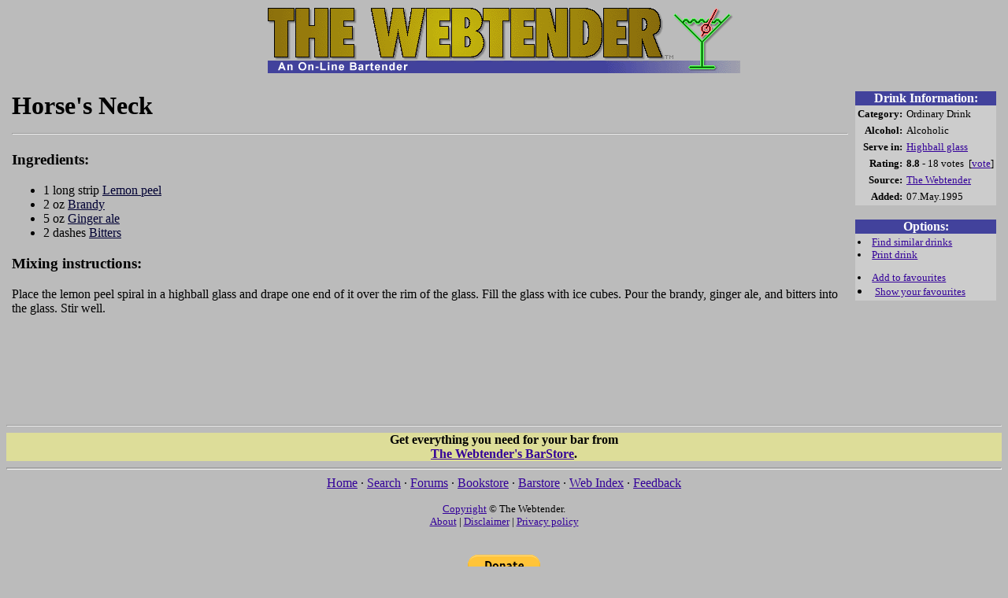

--- FILE ---
content_type: text/html; charset=iso-8859-1
request_url: https://www.webtender.com/db/drink/469
body_size: 6188
content:
<!DOCTYPE HTML PUBLIC "-//W3C//DTD HTML 4.0 Transitional//EN">

<HTML>
<HEAD>
<TITLE>Horse's Neck (The Webtender)</TITLE>
<META http-equiv="PICS-Label" content='(PICS-1.1 "http://www.classify.org/safesurf/" l gen true for "http://www.webtender.com/" by "pics@webtender.com" r (SS~~000 6 SS~~006 1))'>
<META http-equiv="PICS-Label" content='(PICS-1.1 "http://www.rsac.org/ratingsv01.html" l gen true comment "RSACi North America Server" for "http://www.webtender.com/" on "1998.04.21T09:52-0800" r (n 0 s 0 v 0 l 1))'>
<LINK REL="top" HREF="/"><LINK REL="copyright" HREF="/info/c.html"><LINK REL="search" HREF="/search/">
<link rel="image_src" href="https://www.webtender.com/gfx/glasslogo.gif">
<meta property="fb:app_id" content="170290096347199">
<LINK REL="prev" HREF="/db/drink/2853"><LINK REL="next" HREF="/db/drink/470"><meta property="og:title" content="Horse's Neck">
<meta property="og:site_name" content="The Webtender">
<meta property="og:type" content="drink">
<meta property="og:url" content="https://www.webtender.com/db/drink/469">
<meta property="og:description" content="A drink recipe containing Lemon peel, Brandy, Ginger ale and Bitters">
<LINK REL=STYLESHEET TYPE="text/css" HREF="/css/main.css">
</HEAD>

<BODY BGCOLOR="#bbbbbb" LINK="#330099" VLINK="#990033">
<CENTER><A HREF="/" TARGET="_top"><IMG SRC="/gfx/TopLogo2.gif" HEIGHT=69 WIDTH=600 BORDER=0 ALT="The Webtender"><BR><IMG SRC="/gfx/TL_main.gif" HEIGHT=16 WIDTH=600 BORDER=0 ALT="An On-line Bartender"></A><BR></CENTER>
<P ALIGN="center"><CENTER>
<script type="text/javascript"><!--
e9 = new Object(); e9.size = "728x90,468x60"; e9.noAd = 1;
//--></script><script type="text/javascript" src="https://tags.expo9.exponential.com/tags/TheWebtender/ROS/tags.js"></script><noscript><a target="_blank" href="https://www.webtender.com/barstore/open.php/t=dflt728x90"><img src="https://ads.webtender.com/banners/barstore-728x90-1.gif" width=728 height=90 alt="Stock your bar from The Webtender Bar Store" border=0></a></noscript>
</CENTER></P>
<TABLE WIDTH="100%" CELLSPACING=5 CELLPADDING=2 BORDER=0><TR><TD VALIGN=top WIDTH="90%">
<H1>Horse's Neck<HR></H1>
<H3>Ingredients:</H3>
<UL>
<LI>1 long strip <A CLASS=ingr HREF="/db/ingred/394">Lemon peel</A>
<LI>2 oz <A CLASS=ingr HREF="/db/ingred/192">Brandy</A>
<LI>5 oz <A CLASS=ingr HREF="/db/ingred/83">Ginger ale</A>
<LI>2 dashes <A CLASS=ingr HREF="/db/ingred/106">Bitters</A>
</UL>
<H3>Mixing instructions:</H3>
<P>Place the lemon peel spiral in a highball glass and drape one end of it over the rim of the glass. Fill the glass with ice cubes. Pour the brandy, ginger ale, and bitters into the glass. Stir well.</P>
<div align=center><br><script type="text/javascript"><!--
google_ad_client = "pub-2211922085664370";
google_alternate_ad_url = "https://ads.webtender.com/defaults/barstore728x90.php";
google_ad_width = 728;
google_ad_height = 90;
google_ad_format = "728x90_as";
google_ad_type = "text_image";
google_ad_channel ="";
google_color_border = "b0b0b0";
google_color_bg = "c0c0c0";
google_color_link = "330099";
google_color_url = "990033";
google_color_text = "000000";
//--></script><script type="text/javascript" src="https://pagead2.googlesyndication.com/pagead/show_ads.js"></script></div></TD><TD WIDTH="10%" VALIGN=top ALIGN=right><TABLE WIDTH=170 CELLSPACING=0 CELLPADDING=0 BORDER=0>
<TR><TD BGCOLOR="#42429c" ALIGN=center><FONT COLOR="#ffffff"><B>Drink Information:</B></FONT></TD></TR>
<TR><TD BGCOLOR="#cccccc"><TABLE CELLSPACING=1 CELLPADDING=2 BORDER=0 WIDTH="100%">
<TR><TH ALIGN=right><small>Category:</small></TH>
<TD NOWRAP><small>Ordinary Drink</small></TD></TR>
<TR><TH ALIGN=right><small>Alcohol:</small></TH>
<TD><small>Alcoholic</small></TD></TR>
<TR><TH NOWRAP ALIGN=right><small>Serve in:</small></TH>
<TD NOWRAP><small><A HREF="/db/glass/3">Highball glass</A></small></TD></TR>
<TR><TH ALIGN=right><small>Rating:</small></TH>
<TD NOWRAP><small><B>8.8</B>&nbsp;- 18 votes&nbsp;&nbsp;[<A HREF="/cgi-bin/vote/469">vote</A>]</small></TD></TR>
<TR><TH ALIGN=right VALIGN=top><small>Source:</small></TH>
<TD><small><A HREF="/db/contributor/1">The Webtender</A></small></TD></TR>
<TR><TH ALIGN=right><small>Added:</TH>
<TD><small>07.May.1995</small></TD></TR>
</TABLE></TD></TR>
<TR><TD>&nbsp;</TD></TR>
<TR><TD BGCOLOR="#42429c" ALIGN=center><FONT COLOR="#ffffff"><B>Options:</B></FONT></TD></TR>
<TR><TD BGCOLOR="#cccccc"><TABLE CELLSPACING=1 CELLPADDING=2 BORDER=0 WIDTH="100%">
<TR><TD VALIGN=top><SMALL>
<LI> <A HREF="/cgi-bin/simdrink?469">Find similar drinks</A>
<LI> <A TARGET="_blank" HREF="/cgi-bin/printdrink?469">Print drink</A>
<P>
<LI> <A HREF="/cgi-bin/favdrinkmgr?add=469">Add to favourites</A>
<LI> <A HREF="/cgi-bin/favdrinkmgr">Show your favourites</A>
<P>
</SMALL></TD></TR>
</TABLE></TD></TR>
<TR><TD>&nbsp;</TD></TR>
<TR><TD ALIGN=center>
<script src="https://connect.facebook.net/en_US/all.js#xfbml=1"></script><fb:like href="https://www.webtender.com/db/drink/469" show_faces="true" width="170"></fb:like></TD></TR>
</TABLE></TR></TD></TABLE>

<HR>
<TABLE WIDTH="100%" BORDER=0 CELLSPACING=0 CELLPADDING=0><TR><TD BGCOLOR="#dddd99" ALIGN=CENTER>
<STRONG>Get everything you need for your bar from<BR>
<A HREF="/barstore/open.php/t=motd">The Webtender's BarStore</A>.</STRONG>
</TD></TR></TABLE>
<HR SIZE=3>
<CENTER>
 <A HREF="/">Home</A> &#183; <A HREF="/search/">Search</A> &#183; <A HREF="/iforum/">Forums</A> &#183; <A HREF="/books/">Bookstore</A> &#183; <A HREF="/barstore/open.php/t=pft">Barstore</A> &#183; <A HREF="/index/">Web Index</A> &#183; <A HREF="/cgi-bin/feedback.cgi">Feedback</A>
<P>
<FONT SIZE="2"><a href="/info/c.html">Copyright</a> &#169; The Webtender.<BR>
<A HREF="/info/">About</A> | <A HREF="/info/disclaimer.html">Disclaimer</A> | <A HREF="/info/privacy.html">Privacy policy</A></FONT><BR>
<br />
<form action="https://www.paypal.com/donate" method="post" target="_top">
<input type="hidden" name="campaign_id" value="HETGVBDFJB9JJ" />
<input type="image" src="/gfx/btn_donateCC_LG.gif" border="0" name="submit" title="Make a donation with PayPal - The safer, easier way to pay online!" alt="Donate with PayPal button" />
</form>
</CENTER>
</BODY>
</HTML>


--- FILE ---
content_type: text/html; charset=utf-8
request_url: https://www.google.com/recaptcha/api2/aframe
body_size: 266
content:
<!DOCTYPE HTML><html><head><meta http-equiv="content-type" content="text/html; charset=UTF-8"></head><body><script nonce="SvhshD2vSib0W_IyIvFSnw">/** Anti-fraud and anti-abuse applications only. See google.com/recaptcha */ try{var clients={'sodar':'https://pagead2.googlesyndication.com/pagead/sodar?'};window.addEventListener("message",function(a){try{if(a.source===window.parent){var b=JSON.parse(a.data);var c=clients[b['id']];if(c){var d=document.createElement('img');d.src=c+b['params']+'&rc='+(localStorage.getItem("rc::a")?sessionStorage.getItem("rc::b"):"");window.document.body.appendChild(d);sessionStorage.setItem("rc::e",parseInt(sessionStorage.getItem("rc::e")||0)+1);localStorage.setItem("rc::h",'1769244937227');}}}catch(b){}});window.parent.postMessage("_grecaptcha_ready", "*");}catch(b){}</script></body></html>